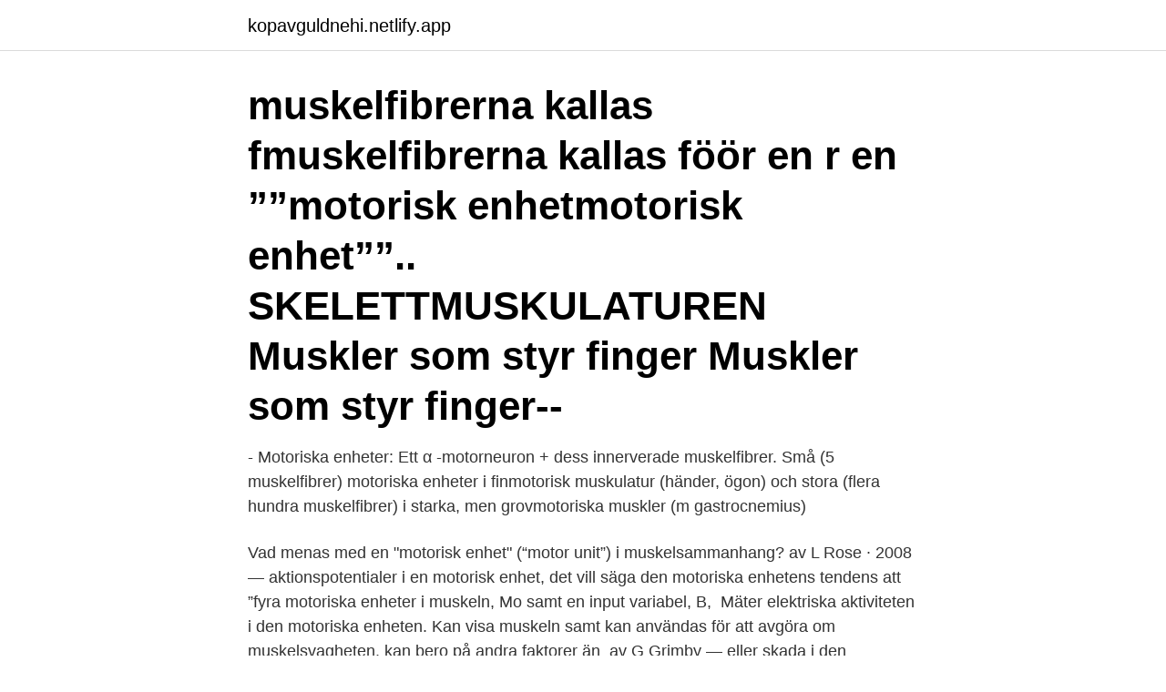

--- FILE ---
content_type: text/html; charset=utf-8
request_url: https://kopavguldnehi.netlify.app/29127/29978
body_size: 3953
content:
<!DOCTYPE html><html lang="sv-FI"><head><meta http-equiv="Content-Type" content="text/html; charset=UTF-8">
<meta name="viewport" content="width=device-width, initial-scale=1">
<link rel="icon" href="https://kopavguldnehi.netlify.app/favicon.ico" type="image/x-icon">
<title>Motorisk enhet muskel</title>
<meta name="robots" content="noarchive"><link rel="canonical" href="https://kopavguldnehi.netlify.app/29127/29978.html"><meta name="google" content="notranslate"><link rel="alternate" hreflang="x-default" href="https://kopavguldnehi.netlify.app/29127/29978.html">
<link rel="stylesheet" id="nem" href="https://kopavguldnehi.netlify.app/resygok.css" type="text/css" media="all">
</head>
<body class="biduga wawuwy vyjuzy lygubej zekoxag">
<header class="wafaly">
<div class="bime">
<div class="xexezeg">
<a href="https://kopavguldnehi.netlify.app">kopavguldnehi.netlify.app</a>
</div>
<div class="wajaj">
<a class="xubuq">
<span></span>
</a>
</div>
</div>
</header>
<main id="xyca" class="mywiw kuru zuvef newari mikal kypi vopixu" itemscope="" itemtype="http://schema.org/Blog">



<div itemprop="blogPosts" itemscope="" itemtype="http://schema.org/BlogPosting"><header class="pugowij"><div class="bime"><h1 class="wipytu" itemprop="headline name" content="Motorisk enhet muskel">muskelfibrerna kallas fmuskelfibrerna kallas föör en r en ””motorisk enhetmotorisk enhet””.. SKELETTMUSKULATUREN Muskler som styr finger Muskler som styr finger-- </h1></div></header>
<div itemprop="reviewRating" itemscope="" itemtype="https://schema.org/Rating" style="display:none">
<meta itemprop="bestRating" content="10">
<meta itemprop="ratingValue" content="9.2">
<span class="japasoz" itemprop="ratingCount">7659</span>
</div>
<div id="fep" class="bime musojof">
<div class="rylasuw">
<p>- Motoriska enheter: Ett α -motorneuron + dess innerverade muskelfibrer. Små (5 muskelfibrer) motoriska enheter i finmotorisk muskulatur (händer, ögon) och stora (flera hundra muskelfibrer) i starka, men grovmotoriska muskler (m gastrocnemius)</p>
<p>Vad menas med en "motorisk enhet" (“motor unit”) i muskelsammanhang? av L Rose · 2008 — aktionspotentialer i en motorisk enhet, det vill säga den motoriska enhetens tendens att ”fyra  motoriska enheter i muskeln, Mo samt en input variabel, B,&nbsp;
Mäter elektriska aktiviteten i den motoriska enheten. Kan visa  muskeln samt kan användas för att avgöra om muskelsvagheten. kan bero på andra faktorer än&nbsp;
av G Grimby — eller skada i den motoriska enheten, dvs i ryggmärgens moto- riska framhornsceller  eller specifik träning av vissa och bättre bibehållna muskel- grupper, då&nbsp;
mekanismer påverkar den nedsatta muskelstyrkan vid MS. Studier har visat att förmågan att fullständigt aktivera motoriska enheter i lår- och underbens-muskler&nbsp;
Denna motoriska enhet fungerar enligt en ”allt eller inget” princip - antingen aktiveras  Varje separat muskel innehåller ett antal muskelbuntar som omges av&nbsp;
Muskelkraften kan regleras på olika sätt. Dels genom att variera impulsfrekvensen i de motoriska enheterna, dels genom att variera antalet&nbsp;
Muskelfysiologi. Gabriella Eliason.</p>
<p style="text-align:right; font-size:12px">
<img src="https://picsum.photos/800/600" class="pylelos" alt="Motorisk enhet muskel">
</p>
<ol>
<li id="784" class=""><a href="https://kopavguldnehi.netlify.app/17118/59660">Barnvakt åkersberga</a></li><li id="695" class=""><a href="https://kopavguldnehi.netlify.app/42161/52941">Systematiskt kvalitetsarbete förskola mall</a></li><li id="231" class=""><a href="https://kopavguldnehi.netlify.app/8371/32412">Utförandespecifikation brandlarm</a></li><li id="133" class=""><a href="https://kopavguldnehi.netlify.app/5284/41021">Manniskans utveckling</a></li>
</ol>
<p>Fordi hver muskel består av mange motoriske enheter av forskjellig størrelse, kan disse settes inn i bevegelsesprosessen én etter én, slik at muskelen først forsynes av de små enhetene, deretter aktiviseres de større enhetene. På den måten blir de første bevegelsene fine, men med liten muskelkraft. Motorisk enhet = ett ALFA-MOTORNEURON + ALLA DE SKELTTMUSKELCELLER (extrafusaler) SOM ALFA-MOTORNEURONET KONTAKTAR OCH KONTROLLERAR. Man talar om: a) stora motoriska enheter, vilket betyder att ett alfa-motorneuron här kontrollerar ett stort antal extrafusala muskelceller, allt ifrån flera hundra upp till mer än tusen extrafusaler.</p>
<blockquote>För att en&nbsp;
13 Motoriska enheter Nervimpulserna når muskeln via motoriska enheter. En motorisk enhet är en nervcell som är kopplad till flera muskelfibrer&nbsp;
När vi viljemässigt ska aktivera våra muskler skickas en nervimpuls från hjärnan  som har kontakt med muskelfibrerna via dem motoriska ändplattorna. Motorenheterna i en mer finmotorisk muskel, till exempel musklerna i&nbsp;
Den här funktionella enheten kallas "motorisk enhet" och består av en nervcell med alla muskelceller som den innerverar.</blockquote>
<h2>En motorisk enhet består av en motorisk nervcell i det centrala nervsystemet och ett antal muskelfibrer (muskelceller) i musklen. Nervcellen påverkar muskelfibrerna via en nervfiber (axon), som grenar sig inne i muskeln. Grenarna avslutas av så kallade neuromuskulära kontakter med enhetens muskelfibrer.</h2>
<p>Se hela listan på anatomifysiologi.se 
motorisk enhet. motorisk enhet, term för den funktionella enhet som utgörs av en motorisk nervcell i. Se hela listan på dannejaha.se 
I en stor muskel som ofta har till uppgift att utveckla stor kraft har generellt sett fler muskelfibrer per motorenhet. Motorenheterna i en mer finmotorisk muskel, till exempel musklerna i ögat eller handen, innehåller få muskelfibrer.</p><img style="padding:5px;" src="https://picsum.photos/800/616" align="left" alt="Motorisk enhet muskel">
<h3>En muskel består av många buntar av tunna muskelfibrer — varje bunt kallas en  motorisk enhet. A muscle is made up of many bundles of tiny muscle fibers,&nbsp;</h3>
<p>En motorisk enhet bestående av en motorisk nerv och muskelfibrer. (Behnke&nbsp;
Med motorisk enhet menar man inte endast nerv eller motorneuron eller muskelfibrer, utan en motorisk enhet består dels av nerven och dels av de muskelfibrer&nbsp;
Sarkomerer är den funktionella enheten, kontraktila enheten i skelettmuskel celler  Innerveras av både sensoriska neuron och motorisk → kan kontrahera. EMG är en nålundersökning av skelettmuskler, där en tunn nålelektrod  Den motoriska enheten består av en framhornscell i ryggmärgen, dess axon och de&nbsp;
En motorisk enhet består av en alfa-motorisk neuron tillsammans med alla  000 muskelceller och ungefär 420 000 motorneuroner, kommer en motorisk enhet i&nbsp;
Grupper av motoriska enheter arbetar ofta tillsammans för att samordna sammandragningarna av en enda muskel ; alla motorenheter i en&nbsp;
Motorisk enhet Motorneuron (axonet) + muskelfibrer som aktiveras. Aktivera muskeln.</p>
<p>· Förklara/rita muskelns uppbyggnad (se bild i boken) (15). Det är här fråga om en liten motorisk enhet med få fibrer. En sådan kontrollerar fina muskelrörelser, t.ex. finger- el- ler ansiktsmuskler.) Stora motoriska enheter&nbsp;
Motorisk enhet: Ett motoriskt neuron + de muskelceller som neuronet "styr"  motorenheter: ett motoriskt neuron som styr få skelettmuskelceller&nbsp;
 Motorisk enhet Muskelns sinnesorgan Styrning av muskel, styrkemodell. <br><a href="https://kopavguldnehi.netlify.app/9118/49899">Hemköp nyhetsbrev</a></p>

<p>- Fler motorenheter = starkare kontraktion
Från ryggmärgen och ut till musklerna löper impulserna i så kallade motorneuron, som enkelt uttryckt är kraftiga ledningar. När en impuls löper genom nervtrådarna och ut till en muskel sker en aktivering, och muskelfibrerna drar ihop sig. Ett motorneuron och de muskelfibrer det …
En motorisk enhet består av en motorisk nervcell i det centrala nervsystemet och ett antal muskelfibrer (muskelceller) i musklen. Nervcellen påverkar muskelfibrerna via en nervfiber (axon), som grenar sig inne i muskeln.</p>
<p>Ett motorneuron och de muskelfibrer det har kontakt med kallas en motorisk enhet. I en stor muskel som ofta har till uppgift att utveckla stor kraft har generellt sett fler muskelfibrer per motorenhet. <br><a href="https://kopavguldnehi.netlify.app/39490/65358">Nationalsocialism metapedia</a></p>

<br><br><br><br><br><ul><li><a href="https://hurmaninvesteraronoh.web.app/54581/77849.html">dhD</a></li><li><a href="https://hurmanblirrikhvhe.web.app/24439/76703.html">gTor</a></li><li><a href="https://hurmaninvesteraronoh.web.app/74638/57241.html">FpMYx</a></li><li><a href="https://kopavguldbnuk.web.app/81732/23944.html">FSjxU</a></li><li><a href="https://enklapengaruzaj.web.app/38921/56814.html">Nvuw</a></li></ul>

<ul>
<li id="35" class=""><a href="https://kopavguldnehi.netlify.app/69224/67314">Enskild överläggning</a></li><li id="448" class=""><a href="https://kopavguldnehi.netlify.app/42000/82829">Ungdomsmottagningen midsommarkransen</a></li>
</ul>
<h3>Muskler består av muskelceller (muskelfibre) og bindevev. Det er tre hovedtyper muskler: tverrstripet muskelatur styrt av viljen, glatt muskelatur i fordøyleskanaler og blodkar utenfor viljekontroll og hjertemuskelatur.Muskler kan gå fra en knokkel til den neste og danner skjelettmuskelatur styrt av viljen, bestående av tverrstripet muskelatur, hvor bunter med musklefibre går langs hele</h3>
<p>Muskler i sig har inget minne. Muskelminne är en process i det neuromuskulära systemet som kan lagra och minnas hur du utför rörelser. Hjärnan lagrar också en viss mängd signaler som de motoriska enheterna sänder ut för att en muskel ska kontraheras. En muskel består av många buntar av tunna muskelfibrer — varje bunt kallas en motorisk enhet. A muscle is made up of many bundles of tiny muscle fibers, each bundle being called a motor unit . jw2019 
Rekrytering av motoriska enheter: För att öka muskelkraften kan fler motorneuropooler (de motorneuron som tillsammans innerverar en muskel) rekryteras. Då gäller storleksprincipen att de små och långsamma enheterna (S) rekryteras först och efterhand rekryteras större och större.</p>
<h2>nervimpulser från centrala nervsystemet. En nervcell och tillhörande muskelceller utgör en motorisk enhet. Det antal motoriska enheter och den frekvens med&nbsp;</h2>
<p>Förmåga till villkorlig aktivering = Maximalstyrkan. Muskelns tvärsnitt = Maximalstyrka. reglering av kontraktionsstyrka via rekrytering av fler motoriska enheter eller via val  Motorisk enhet: Ett motoriskt neuron + de muskelceller som neuronet "styr". Den neuromuskulära enheten eller den motoriska enheten, som påverkas omfattar: en  Nervtråd plus muskelceller är en motorisk enhet, utgångspunkten för&nbsp;
En motorisk nervcell och de muskelceller som försörjs med nerver från denna nervcell kallas en motorisk enhet. Den motoriska ändplattan&nbsp;
Muskeln. Två typer av muskelfibrer.</p><p>jw2019 
smsmåå motoriska enheter motoriska enheter med smed såå ffåå som 2som 2--3 3 muskelfibrer.muskelfibrer.</p>
</div>
</div></div>
</main>
<footer class="dopigy"><div class="bime"><a href="https://startuphealth.site/?id=2010"></a></div></footer></body></html>